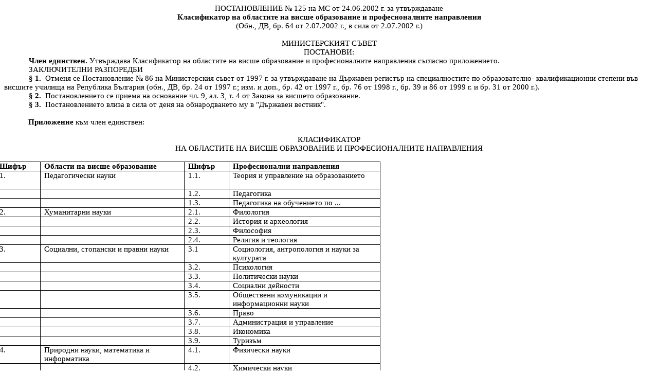

--- FILE ---
content_type: text/html
request_url: https://uni-plovdiv.bg/uploads/site/old_site/535.htm
body_size: 64173
content:
<html>

<head>
<meta http-equiv=Content-Type content="text/html; charset=windows-1251">
<meta name=Generator content="Microsoft Word 10 (filtered)">
<title>ПОСТАНОВЛЕНИЕ № 125 на МС от 24</title>

<style>
<!--
 /* Style Definitions */
 p.MsoNormal, li.MsoNormal, div.MsoNormal
	{margin:0cm;
	margin-bottom:.0001pt;
	text-autospace:none;
	font-size:10.0pt;
	font-family:"Times New Roman";}
@page Section1
	{size:21.0cm 842.0pt;
	margin:2.0cm 46.35pt 2.0cm 2.0cm;}
div.Section1
	{page:Section1;}
-->
</style>

</head>

<body lang=BG>

<div class=Section1>

<p class=MsoNormal align=center style='text-align:center'><span
style='font-size:11.0pt;layout-grid-mode:line'>ПОСТАНОВЛЕНИЕ № 125 на МС от
24.06.2002 г. за утвърждаване </span></p>

<p class=MsoNormal align=center style='text-align:center'><b><span
style='font-size:11.0pt;layout-grid-mode:line'>Класификатор на областите на
висше образование и професионалните направления</span></b></p>

<p class=MsoNormal align=center style='text-align:center'><span lang=EN-US
style='font-size:11.0pt;layout-grid-mode:line'>(</span><span style='font-size:
11.0pt;layout-grid-mode:line'>Обн., ДВ, бр. 64 от 2.07.2002 г., в сила от
2.07.2002 г.</span><span lang=EN-US style='font-size:11.0pt;layout-grid-mode:
line'>)</span></p>

<p class=MsoNormal align=center style='text-align:center'><span lang=EN-US
style='font-size:11.0pt;layout-grid-mode:line'>&nbsp;</span></p>

<p class=MsoNormal align=center style='text-align:center'><span
style='font-size:11.0pt;layout-grid-mode:line'>МИНИСТЕРСКИЯТ СЪВЕТ</span><span
lang=EN-US style='font-size:11.0pt;layout-grid-mode:line'> </span></p>

<p class=MsoNormal align=center style='text-align:center'><span
style='font-size:11.0pt;layout-grid-mode:line'>ПОСТАНОВИ:</span></p>

<p class=MsoNormal><span style='font-size:11.0pt;layout-grid-mode:line'>            <b>Член
единствен.</b> Утвърждава Класификатор на областите на висше образование и
професионалните направления съгласно приложението.</span></p>

<p class=MsoNormal><span style='font-size:11.0pt;layout-grid-mode:line'>            ЗАКЛЮЧИТЕЛНИ
РАЗПОРЕДБИ</span></p>

<p class=MsoNormal><span style='font-size:11.0pt;layout-grid-mode:line'>            <b>§
1.</b>  Отменя се Постановление № 86 на Министерския съвет от 1997 г. за
утвърждаване на Държавен регистър на специалностите по образователно-
квалификационни степени във висшите училища на Република България (обн., ДВ,
бр. 24 от 1997 г.; изм. и доп., бр. 42 от 1997 г., бр. 76 от 1998 г., бр. 39 и
86 от 1999 г. и бр. 31 от 2000 г.).</span></p>

<p class=MsoNormal><span style='font-size:11.0pt;layout-grid-mode:line'>            <b>§
2.</b>  Постановлението се приема на основание чл. 9, ал. 3, т. 4 от Закона за
висшето образование.</span></p>

<p class=MsoNormal><span style='font-size:11.0pt;layout-grid-mode:line'>            <b>§
3.</b>  Постановлението влиза в сила от деня на обнародването му в
&quot;Държавен вестник&quot;.</span></p>

<p class=MsoNormal><span style='font-size:11.0pt;layout-grid-mode:line'>            
</span></p>

<p class=MsoNormal style='text-indent:35.4pt'><b><span style='font-size:11.0pt;
layout-grid-mode:line'>Приложение</span></b><span style='font-size:11.0pt;
layout-grid-mode:line'> към<b> </b>член единствен</span><span lang=EN-US
style='font-size:11.0pt;layout-grid-mode:line'>:</span></p>

<p class=MsoNormal style='text-indent:35.4pt'><b><span lang=EN-US
style='font-size:11.0pt;layout-grid-mode:line'>&nbsp;</span></b></p>

<p class=MsoNormal align=center style='text-align:center'><span
style='font-size:11.0pt;layout-grid-mode:line'>КЛАСИФИКАТОР </span></p>

<p class=MsoNormal align=center style='text-align:center'><span
style='font-size:11.0pt;layout-grid-mode:line'>НА ОБЛАСТИТЕ НА ВИСШЕ
ОБРАЗОВАНИЕ</span><span style='font-size:11.0pt;layout-grid-mode:line'> </span><span
style='font-size:11.0pt;layout-grid-mode:line'>И ПРОФЕСИОНАЛНИТЕ НАПРАВЛЕНИЯ</span></p>

<p class=MsoNormal><span lang=EN-US style='font-size:11.0pt;layout-grid-mode:
line'>&nbsp;</span></p>

<table class=MsoTableGrid border=1 cellspacing=0 cellpadding=0
 style='margin-left:-12.6pt;border-collapse:collapse;border:none'>
 <tr>
  <td width=72 valign=top style='width:54.0pt;border:solid windowtext 1.0pt;
  padding:0cm 5.4pt 0cm 5.4pt'>
  <p class=MsoNormal><b><span style='font-size:11.0pt;layout-grid-mode:line'>Шифър</span></b></p>
  </td>
  <td width=264 valign=top style='width:198.0pt;border:solid windowtext 1.0pt;
  border-left:none;padding:0cm 5.4pt 0cm 5.4pt'>
  <p class=MsoNormal><b><span style='font-size:11.0pt;layout-grid-mode:line'>Области
  на висше образование</span></b></p>
  </td>
  <td width=72 valign=top style='width:54.0pt;border:solid windowtext 1.0pt;
  border-left:none;padding:0cm 5.4pt 0cm 5.4pt'>
  <p class=MsoNormal><b><span style='font-size:11.0pt;layout-grid-mode:line'>Шифър</span></b></p>
  </td>
  <td width=276 valign=top style='width:207.0pt;border:solid windowtext 1.0pt;
  border-left:none;padding:0cm 5.4pt 0cm 5.4pt'>
  <p class=MsoNormal><b><span style='font-size:11.0pt;layout-grid-mode:line'>Професионални
  направления</span></b></p>
  </td>
 </tr>
 <tr>
  <td width=72 valign=top style='width:54.0pt;border:solid windowtext 1.0pt;
  border-top:none;padding:0cm 5.4pt 0cm 5.4pt'>
  <p class=MsoNormal><span style='font-size:11.0pt;layout-grid-mode:line'>1.  </span></p>
  </td>
  <td width=264 valign=top style='width:198.0pt;border-top:none;border-left:
  none;border-bottom:solid windowtext 1.0pt;border-right:solid windowtext 1.0pt;
  padding:0cm 5.4pt 0cm 5.4pt'>
  <p class=MsoNormal><span style='font-size:11.0pt;layout-grid-mode:line'>Педагогически
  науки    </span></p>
  </td>
  <td width=72 valign=top style='width:54.0pt;border-top:none;border-left:none;
  border-bottom:solid windowtext 1.0pt;border-right:solid windowtext 1.0pt;
  padding:0cm 5.4pt 0cm 5.4pt'>
  <p class=MsoNormal><span style='font-size:11.0pt;layout-grid-mode:line'>1.1.  
  </span></p>
  </td>
  <td width=276 valign=top style='width:207.0pt;border-top:none;border-left:
  none;border-bottom:solid windowtext 1.0pt;border-right:solid windowtext 1.0pt;
  padding:0cm 5.4pt 0cm 5.4pt'>
  <p class=MsoNormal><span style='font-size:11.0pt;layout-grid-mode:line'>Теория
  и управление на образованието</span></p>
  <p class=MsoNormal><span style='font-size:11.0pt;layout-grid-mode:line'>&nbsp;</span></p>
  </td>
 </tr>
 <tr>
  <td width=72 valign=top style='width:54.0pt;border:solid windowtext 1.0pt;
  border-top:none;padding:0cm 5.4pt 0cm 5.4pt'>
  <p class=MsoNormal><span style='font-size:11.0pt;layout-grid-mode:line'>&nbsp;</span></p>
  </td>
  <td width=264 valign=top style='width:198.0pt;border-top:none;border-left:
  none;border-bottom:solid windowtext 1.0pt;border-right:solid windowtext 1.0pt;
  padding:0cm 5.4pt 0cm 5.4pt'>
  <p class=MsoNormal><span style='font-size:11.0pt;layout-grid-mode:line'>&nbsp;</span></p>
  </td>
  <td width=72 valign=top style='width:54.0pt;border-top:none;border-left:none;
  border-bottom:solid windowtext 1.0pt;border-right:solid windowtext 1.0pt;
  padding:0cm 5.4pt 0cm 5.4pt'>
  <p class=MsoNormal><span style='font-size:11.0pt;layout-grid-mode:line'>1.2.</span></p>
  </td>
  <td width=276 valign=top style='width:207.0pt;border-top:none;border-left:
  none;border-bottom:solid windowtext 1.0pt;border-right:solid windowtext 1.0pt;
  padding:0cm 5.4pt 0cm 5.4pt'>
  <p class=MsoNormal><span style='font-size:11.0pt;layout-grid-mode:line'>Педагогика</span></p>
  </td>
 </tr>
 <tr>
  <td width=72 valign=top style='width:54.0pt;border:solid windowtext 1.0pt;
  border-top:none;padding:0cm 5.4pt 0cm 5.4pt'>
  <p class=MsoNormal><span style='font-size:11.0pt;layout-grid-mode:line'>&nbsp;</span></p>
  </td>
  <td width=264 valign=top style='width:198.0pt;border-top:none;border-left:
  none;border-bottom:solid windowtext 1.0pt;border-right:solid windowtext 1.0pt;
  padding:0cm 5.4pt 0cm 5.4pt'>
  <p class=MsoNormal><span style='font-size:11.0pt;layout-grid-mode:line'>&nbsp;</span></p>
  </td>
  <td width=72 valign=top style='width:54.0pt;border-top:none;border-left:none;
  border-bottom:solid windowtext 1.0pt;border-right:solid windowtext 1.0pt;
  padding:0cm 5.4pt 0cm 5.4pt'>
  <p class=MsoNormal><span style='font-size:11.0pt;layout-grid-mode:line'>1.3.  
  </span></p>
  </td>
  <td width=276 valign=top style='width:207.0pt;border-top:none;border-left:
  none;border-bottom:solid windowtext 1.0pt;border-right:solid windowtext 1.0pt;
  padding:0cm 5.4pt 0cm 5.4pt'>
  <p class=MsoNormal><span style='font-size:11.0pt;layout-grid-mode:line'>Педагогика
  на обучението по ...</span></p>
  </td>
 </tr>
 <tr>
  <td width=72 valign=top style='width:54.0pt;border:solid windowtext 1.0pt;
  border-top:none;padding:0cm 5.4pt 0cm 5.4pt'>
  <p class=MsoNormal><span style='font-size:11.0pt;layout-grid-mode:line'>2.</span></p>
  </td>
  <td width=264 valign=top style='width:198.0pt;border-top:none;border-left:
  none;border-bottom:solid windowtext 1.0pt;border-right:solid windowtext 1.0pt;
  padding:0cm 5.4pt 0cm 5.4pt'>
  <p class=MsoNormal><span style='font-size:11.0pt;layout-grid-mode:line'>Хуманитарни
  науки      </span></p>
  </td>
  <td width=72 valign=top style='width:54.0pt;border-top:none;border-left:none;
  border-bottom:solid windowtext 1.0pt;border-right:solid windowtext 1.0pt;
  padding:0cm 5.4pt 0cm 5.4pt'>
  <p class=MsoNormal><span style='font-size:11.0pt;layout-grid-mode:line'>2.1.  
  </span></p>
  </td>
  <td width=276 valign=top style='width:207.0pt;border-top:none;border-left:
  none;border-bottom:solid windowtext 1.0pt;border-right:solid windowtext 1.0pt;
  padding:0cm 5.4pt 0cm 5.4pt'>
  <p class=MsoNormal><span style='font-size:11.0pt;layout-grid-mode:line'>Филология</span></p>
  </td>
 </tr>
 <tr>
  <td width=72 valign=top style='width:54.0pt;border:solid windowtext 1.0pt;
  border-top:none;padding:0cm 5.4pt 0cm 5.4pt'>
  <p class=MsoNormal><span style='font-size:11.0pt;layout-grid-mode:line'>&nbsp;</span></p>
  </td>
  <td width=264 valign=top style='width:198.0pt;border-top:none;border-left:
  none;border-bottom:solid windowtext 1.0pt;border-right:solid windowtext 1.0pt;
  padding:0cm 5.4pt 0cm 5.4pt'>
  <p class=MsoNormal><span style='font-size:11.0pt;layout-grid-mode:line'>&nbsp;</span></p>
  </td>
  <td width=72 valign=top style='width:54.0pt;border-top:none;border-left:none;
  border-bottom:solid windowtext 1.0pt;border-right:solid windowtext 1.0pt;
  padding:0cm 5.4pt 0cm 5.4pt'>
  <p class=MsoNormal><span style='font-size:11.0pt;layout-grid-mode:line'>2.2.  
  </span></p>
  </td>
  <td width=276 valign=top style='width:207.0pt;border-top:none;border-left:
  none;border-bottom:solid windowtext 1.0pt;border-right:solid windowtext 1.0pt;
  padding:0cm 5.4pt 0cm 5.4pt'>
  <p class=MsoNormal><span style='font-size:11.0pt;layout-grid-mode:line'>История
  и археология</span></p>
  </td>
 </tr>
 <tr>
  <td width=72 valign=top style='width:54.0pt;border:solid windowtext 1.0pt;
  border-top:none;padding:0cm 5.4pt 0cm 5.4pt'>
  <p class=MsoNormal><span style='font-size:11.0pt;layout-grid-mode:line'>&nbsp;</span></p>
  </td>
  <td width=264 valign=top style='width:198.0pt;border-top:none;border-left:
  none;border-bottom:solid windowtext 1.0pt;border-right:solid windowtext 1.0pt;
  padding:0cm 5.4pt 0cm 5.4pt'>
  <p class=MsoNormal><span style='font-size:11.0pt;layout-grid-mode:line'>&nbsp;</span></p>
  </td>
  <td width=72 valign=top style='width:54.0pt;border-top:none;border-left:none;
  border-bottom:solid windowtext 1.0pt;border-right:solid windowtext 1.0pt;
  padding:0cm 5.4pt 0cm 5.4pt'>
  <p class=MsoNormal><span style='font-size:11.0pt;layout-grid-mode:line'>2.3.  
  </span></p>
  </td>
  <td width=276 valign=top style='width:207.0pt;border-top:none;border-left:
  none;border-bottom:solid windowtext 1.0pt;border-right:solid windowtext 1.0pt;
  padding:0cm 5.4pt 0cm 5.4pt'>
  <p class=MsoNormal><span style='font-size:11.0pt;layout-grid-mode:line'>Философия</span></p>
  </td>
 </tr>
 <tr>
  <td width=72 valign=top style='width:54.0pt;border:solid windowtext 1.0pt;
  border-top:none;padding:0cm 5.4pt 0cm 5.4pt'>
  <p class=MsoNormal><span style='font-size:11.0pt;layout-grid-mode:line'>&nbsp;</span></p>
  </td>
  <td width=264 valign=top style='width:198.0pt;border-top:none;border-left:
  none;border-bottom:solid windowtext 1.0pt;border-right:solid windowtext 1.0pt;
  padding:0cm 5.4pt 0cm 5.4pt'>
  <p class=MsoNormal><span style='font-size:11.0pt;layout-grid-mode:line'>&nbsp;</span></p>
  </td>
  <td width=72 valign=top style='width:54.0pt;border-top:none;border-left:none;
  border-bottom:solid windowtext 1.0pt;border-right:solid windowtext 1.0pt;
  padding:0cm 5.4pt 0cm 5.4pt'>
  <p class=MsoNormal><span style='font-size:11.0pt;layout-grid-mode:line'>2.4.  
  </span></p>
  </td>
  <td width=276 valign=top style='width:207.0pt;border-top:none;border-left:
  none;border-bottom:solid windowtext 1.0pt;border-right:solid windowtext 1.0pt;
  padding:0cm 5.4pt 0cm 5.4pt'>
  <p class=MsoNormal><span style='font-size:11.0pt;layout-grid-mode:line'>Религия
  и теология</span></p>
  </td>
 </tr>
 <tr>
  <td width=72 valign=top style='width:54.0pt;border:solid windowtext 1.0pt;
  border-top:none;padding:0cm 5.4pt 0cm 5.4pt'>
  <p class=MsoNormal><span style='font-size:11.0pt;layout-grid-mode:line'>3.</span></p>
  </td>
  <td width=264 valign=top style='width:198.0pt;border-top:none;border-left:
  none;border-bottom:solid windowtext 1.0pt;border-right:solid windowtext 1.0pt;
  padding:0cm 5.4pt 0cm 5.4pt'>
  <p class=MsoNormal><span style='font-size:11.0pt;layout-grid-mode:line'>Социални,
  стопански и правни науки</span></p>
  </td>
  <td width=72 valign=top style='width:54.0pt;border-top:none;border-left:none;
  border-bottom:solid windowtext 1.0pt;border-right:solid windowtext 1.0pt;
  padding:0cm 5.4pt 0cm 5.4pt'>
  <p class=MsoNormal><span style='font-size:11.0pt;layout-grid-mode:line'>3.1</span></p>
  </td>
  <td width=276 valign=top style='width:207.0pt;border-top:none;border-left:
  none;border-bottom:solid windowtext 1.0pt;border-right:solid windowtext 1.0pt;
  padding:0cm 5.4pt 0cm 5.4pt'>
  <p class=MsoNormal><span style='font-size:11.0pt;layout-grid-mode:line'>Социология,
  антропология и науки за културата</span></p>
  </td>
 </tr>
 <tr>
  <td width=72 valign=top style='width:54.0pt;border:solid windowtext 1.0pt;
  border-top:none;padding:0cm 5.4pt 0cm 5.4pt'>
  <p class=MsoNormal><span style='font-size:11.0pt;layout-grid-mode:line'>&nbsp;</span></p>
  </td>
  <td width=264 valign=top style='width:198.0pt;border-top:none;border-left:
  none;border-bottom:solid windowtext 1.0pt;border-right:solid windowtext 1.0pt;
  padding:0cm 5.4pt 0cm 5.4pt'>
  <p class=MsoNormal><span style='font-size:11.0pt;layout-grid-mode:line'>&nbsp;</span></p>
  </td>
  <td width=72 valign=top style='width:54.0pt;border-top:none;border-left:none;
  border-bottom:solid windowtext 1.0pt;border-right:solid windowtext 1.0pt;
  padding:0cm 5.4pt 0cm 5.4pt'>
  <p class=MsoNormal><span style='font-size:11.0pt;layout-grid-mode:line'>3.2.  
  </span></p>
  </td>
  <td width=276 valign=top style='width:207.0pt;border-top:none;border-left:
  none;border-bottom:solid windowtext 1.0pt;border-right:solid windowtext 1.0pt;
  padding:0cm 5.4pt 0cm 5.4pt'>
  <p class=MsoNormal><span style='font-size:11.0pt;layout-grid-mode:line'>Психология</span></p>
  </td>
 </tr>
 <tr>
  <td width=72 valign=top style='width:54.0pt;border:solid windowtext 1.0pt;
  border-top:none;padding:0cm 5.4pt 0cm 5.4pt'>
  <p class=MsoNormal><span style='font-size:11.0pt;layout-grid-mode:line'>&nbsp;</span></p>
  </td>
  <td width=264 valign=top style='width:198.0pt;border-top:none;border-left:
  none;border-bottom:solid windowtext 1.0pt;border-right:solid windowtext 1.0pt;
  padding:0cm 5.4pt 0cm 5.4pt'>
  <p class=MsoNormal><span style='font-size:11.0pt;layout-grid-mode:line'>&nbsp;</span></p>
  </td>
  <td width=72 valign=top style='width:54.0pt;border-top:none;border-left:none;
  border-bottom:solid windowtext 1.0pt;border-right:solid windowtext 1.0pt;
  padding:0cm 5.4pt 0cm 5.4pt'>
  <p class=MsoNormal><span style='font-size:11.0pt;layout-grid-mode:line'>3.3.  
  </span></p>
  </td>
  <td width=276 valign=top style='width:207.0pt;border-top:none;border-left:
  none;border-bottom:solid windowtext 1.0pt;border-right:solid windowtext 1.0pt;
  padding:0cm 5.4pt 0cm 5.4pt'>
  <p class=MsoNormal><span style='font-size:11.0pt;layout-grid-mode:line'>Политически
  науки</span></p>
  </td>
 </tr>
 <tr>
  <td width=72 valign=top style='width:54.0pt;border:solid windowtext 1.0pt;
  border-top:none;padding:0cm 5.4pt 0cm 5.4pt'>
  <p class=MsoNormal><span style='font-size:11.0pt;layout-grid-mode:line'>&nbsp;</span></p>
  </td>
  <td width=264 valign=top style='width:198.0pt;border-top:none;border-left:
  none;border-bottom:solid windowtext 1.0pt;border-right:solid windowtext 1.0pt;
  padding:0cm 5.4pt 0cm 5.4pt'>
  <p class=MsoNormal><span style='font-size:11.0pt;layout-grid-mode:line'>&nbsp;</span></p>
  </td>
  <td width=72 valign=top style='width:54.0pt;border-top:none;border-left:none;
  border-bottom:solid windowtext 1.0pt;border-right:solid windowtext 1.0pt;
  padding:0cm 5.4pt 0cm 5.4pt'>
  <p class=MsoNormal><span style='font-size:11.0pt;layout-grid-mode:line'>3.4.  
  </span></p>
  </td>
  <td width=276 valign=top style='width:207.0pt;border-top:none;border-left:
  none;border-bottom:solid windowtext 1.0pt;border-right:solid windowtext 1.0pt;
  padding:0cm 5.4pt 0cm 5.4pt'>
  <p class=MsoNormal><span style='font-size:11.0pt;layout-grid-mode:line'>Социални
  дейности</span></p>
  </td>
 </tr>
 <tr>
  <td width=72 valign=top style='width:54.0pt;border:solid windowtext 1.0pt;
  border-top:none;padding:0cm 5.4pt 0cm 5.4pt'>
  <p class=MsoNormal><span style='font-size:11.0pt;layout-grid-mode:line'>&nbsp;</span></p>
  </td>
  <td width=264 valign=top style='width:198.0pt;border-top:none;border-left:
  none;border-bottom:solid windowtext 1.0pt;border-right:solid windowtext 1.0pt;
  padding:0cm 5.4pt 0cm 5.4pt'>
  <p class=MsoNormal><span style='font-size:11.0pt;layout-grid-mode:line'>&nbsp;</span></p>
  </td>
  <td width=72 valign=top style='width:54.0pt;border-top:none;border-left:none;
  border-bottom:solid windowtext 1.0pt;border-right:solid windowtext 1.0pt;
  padding:0cm 5.4pt 0cm 5.4pt'>
  <p class=MsoNormal><span style='font-size:11.0pt;layout-grid-mode:line'>3.5.  
  </span></p>
  </td>
  <td width=276 valign=top style='width:207.0pt;border-top:none;border-left:
  none;border-bottom:solid windowtext 1.0pt;border-right:solid windowtext 1.0pt;
  padding:0cm 5.4pt 0cm 5.4pt'>
  <p class=MsoNormal><span style='font-size:11.0pt;layout-grid-mode:line'>Обществени
  комуникации и информационни науки</span></p>
  </td>
 </tr>
 <tr>
  <td width=72 valign=top style='width:54.0pt;border:solid windowtext 1.0pt;
  border-top:none;padding:0cm 5.4pt 0cm 5.4pt'>
  <p class=MsoNormal><span style='font-size:11.0pt;layout-grid-mode:line'>&nbsp;</span></p>
  </td>
  <td width=264 valign=top style='width:198.0pt;border-top:none;border-left:
  none;border-bottom:solid windowtext 1.0pt;border-right:solid windowtext 1.0pt;
  padding:0cm 5.4pt 0cm 5.4pt'>
  <p class=MsoNormal><span style='font-size:11.0pt;layout-grid-mode:line'>&nbsp;</span></p>
  </td>
  <td width=72 valign=top style='width:54.0pt;border-top:none;border-left:none;
  border-bottom:solid windowtext 1.0pt;border-right:solid windowtext 1.0pt;
  padding:0cm 5.4pt 0cm 5.4pt'>
  <p class=MsoNormal><span style='font-size:11.0pt;layout-grid-mode:line'>3.6.  
  </span></p>
  </td>
  <td width=276 valign=top style='width:207.0pt;border-top:none;border-left:
  none;border-bottom:solid windowtext 1.0pt;border-right:solid windowtext 1.0pt;
  padding:0cm 5.4pt 0cm 5.4pt'>
  <p class=MsoNormal><span style='font-size:11.0pt;layout-grid-mode:line'>Право</span></p>
  </td>
 </tr>
 <tr>
  <td width=72 valign=top style='width:54.0pt;border:solid windowtext 1.0pt;
  border-top:none;padding:0cm 5.4pt 0cm 5.4pt'>
  <p class=MsoNormal><span style='font-size:11.0pt;layout-grid-mode:line'>&nbsp;</span></p>
  </td>
  <td width=264 valign=top style='width:198.0pt;border-top:none;border-left:
  none;border-bottom:solid windowtext 1.0pt;border-right:solid windowtext 1.0pt;
  padding:0cm 5.4pt 0cm 5.4pt'>
  <p class=MsoNormal><span style='font-size:11.0pt;layout-grid-mode:line'>&nbsp;</span></p>
  </td>
  <td width=72 valign=top style='width:54.0pt;border-top:none;border-left:none;
  border-bottom:solid windowtext 1.0pt;border-right:solid windowtext 1.0pt;
  padding:0cm 5.4pt 0cm 5.4pt'>
  <p class=MsoNormal><span style='font-size:11.0pt;layout-grid-mode:line'>3.7.  
  </span></p>
  </td>
  <td width=276 valign=top style='width:207.0pt;border-top:none;border-left:
  none;border-bottom:solid windowtext 1.0pt;border-right:solid windowtext 1.0pt;
  padding:0cm 5.4pt 0cm 5.4pt'>
  <p class=MsoNormal><span style='font-size:11.0pt;layout-grid-mode:line'>Администрация
  и управление</span></p>
  </td>
 </tr>
 <tr>
  <td width=72 valign=top style='width:54.0pt;border:solid windowtext 1.0pt;
  border-top:none;padding:0cm 5.4pt 0cm 5.4pt'>
  <p class=MsoNormal><span style='font-size:11.0pt;layout-grid-mode:line'>&nbsp;</span></p>
  </td>
  <td width=264 valign=top style='width:198.0pt;border-top:none;border-left:
  none;border-bottom:solid windowtext 1.0pt;border-right:solid windowtext 1.0pt;
  padding:0cm 5.4pt 0cm 5.4pt'>
  <p class=MsoNormal><span style='font-size:11.0pt;layout-grid-mode:line'>&nbsp;</span></p>
  </td>
  <td width=72 valign=top style='width:54.0pt;border-top:none;border-left:none;
  border-bottom:solid windowtext 1.0pt;border-right:solid windowtext 1.0pt;
  padding:0cm 5.4pt 0cm 5.4pt'>
  <p class=MsoNormal><span style='font-size:11.0pt;layout-grid-mode:line'>3.8.  
  </span></p>
  </td>
  <td width=276 valign=top style='width:207.0pt;border-top:none;border-left:
  none;border-bottom:solid windowtext 1.0pt;border-right:solid windowtext 1.0pt;
  padding:0cm 5.4pt 0cm 5.4pt'>
  <p class=MsoNormal><span style='font-size:11.0pt;layout-grid-mode:line'>Икономика</span></p>
  </td>
 </tr>
 <tr>
  <td width=72 valign=top style='width:54.0pt;border:solid windowtext 1.0pt;
  border-top:none;padding:0cm 5.4pt 0cm 5.4pt'>
  <p class=MsoNormal><span style='font-size:11.0pt;layout-grid-mode:line'>&nbsp;</span></p>
  </td>
  <td width=264 valign=top style='width:198.0pt;border-top:none;border-left:
  none;border-bottom:solid windowtext 1.0pt;border-right:solid windowtext 1.0pt;
  padding:0cm 5.4pt 0cm 5.4pt'>
  <p class=MsoNormal><span style='font-size:11.0pt;layout-grid-mode:line'>&nbsp;</span></p>
  </td>
  <td width=72 valign=top style='width:54.0pt;border-top:none;border-left:none;
  border-bottom:solid windowtext 1.0pt;border-right:solid windowtext 1.0pt;
  padding:0cm 5.4pt 0cm 5.4pt'>
  <p class=MsoNormal><span style='font-size:11.0pt;layout-grid-mode:line'>3.9.  
  </span></p>
  </td>
  <td width=276 valign=top style='width:207.0pt;border-top:none;border-left:
  none;border-bottom:solid windowtext 1.0pt;border-right:solid windowtext 1.0pt;
  padding:0cm 5.4pt 0cm 5.4pt'>
  <p class=MsoNormal><span style='font-size:11.0pt;layout-grid-mode:line'>Туризъм</span></p>
  </td>
 </tr>
 <tr>
  <td width=72 valign=top style='width:54.0pt;border:solid windowtext 1.0pt;
  border-top:none;padding:0cm 5.4pt 0cm 5.4pt'>
  <p class=MsoNormal><span style='font-size:11.0pt;layout-grid-mode:line'>4.  </span></p>
  </td>
  <td width=264 valign=top style='width:198.0pt;border-top:none;border-left:
  none;border-bottom:solid windowtext 1.0pt;border-right:solid windowtext 1.0pt;
  padding:0cm 5.4pt 0cm 5.4pt'>
  <p class=MsoNormal><span style='font-size:11.0pt;layout-grid-mode:line'>Природни
  науки, математика и информатика            </span></p>
  </td>
  <td width=72 valign=top style='width:54.0pt;border-top:none;border-left:none;
  border-bottom:solid windowtext 1.0pt;border-right:solid windowtext 1.0pt;
  padding:0cm 5.4pt 0cm 5.4pt'>
  <p class=MsoNormal><span style='font-size:11.0pt;layout-grid-mode:line'>4.1.  
  </span></p>
  </td>
  <td width=276 valign=top style='width:207.0pt;border-top:none;border-left:
  none;border-bottom:solid windowtext 1.0pt;border-right:solid windowtext 1.0pt;
  padding:0cm 5.4pt 0cm 5.4pt'>
  <p class=MsoNormal><span style='font-size:11.0pt;layout-grid-mode:line'>Физически
  науки</span></p>
  </td>
 </tr>
 <tr>
  <td width=72 valign=top style='width:54.0pt;border:solid windowtext 1.0pt;
  border-top:none;padding:0cm 5.4pt 0cm 5.4pt'>
  <p class=MsoNormal><span style='font-size:11.0pt;layout-grid-mode:line'>&nbsp;</span></p>
  </td>
  <td width=264 valign=top style='width:198.0pt;border-top:none;border-left:
  none;border-bottom:solid windowtext 1.0pt;border-right:solid windowtext 1.0pt;
  padding:0cm 5.4pt 0cm 5.4pt'>
  <p class=MsoNormal><span style='font-size:11.0pt;layout-grid-mode:line'>&nbsp;</span></p>
  </td>
  <td width=72 valign=top style='width:54.0pt;border-top:none;border-left:none;
  border-bottom:solid windowtext 1.0pt;border-right:solid windowtext 1.0pt;
  padding:0cm 5.4pt 0cm 5.4pt'>
  <p class=MsoNormal><span style='font-size:11.0pt;layout-grid-mode:line'>4.2.  
  </span></p>
  </td>
  <td width=276 valign=top style='width:207.0pt;border-top:none;border-left:
  none;border-bottom:solid windowtext 1.0pt;border-right:solid windowtext 1.0pt;
  padding:0cm 5.4pt 0cm 5.4pt'>
  <p class=MsoNormal><span style='font-size:11.0pt;layout-grid-mode:line'>Химически
  науки</span></p>
  </td>
 </tr>
 <tr>
  <td width=72 valign=top style='width:54.0pt;border:solid windowtext 1.0pt;
  border-top:none;padding:0cm 5.4pt 0cm 5.4pt'>
  <p class=MsoNormal><span style='font-size:11.0pt;layout-grid-mode:line'>&nbsp;</span></p>
  </td>
  <td width=264 valign=top style='width:198.0pt;border-top:none;border-left:
  none;border-bottom:solid windowtext 1.0pt;border-right:solid windowtext 1.0pt;
  padding:0cm 5.4pt 0cm 5.4pt'>
  <p class=MsoNormal><span style='font-size:11.0pt;layout-grid-mode:line'>&nbsp;</span></p>
  </td>
  <td width=72 valign=top style='width:54.0pt;border-top:none;border-left:none;
  border-bottom:solid windowtext 1.0pt;border-right:solid windowtext 1.0pt;
  padding:0cm 5.4pt 0cm 5.4pt'>
  <p class=MsoNormal><span style='font-size:11.0pt;layout-grid-mode:line'>4.3.  
  </span></p>
  </td>
  <td width=276 valign=top style='width:207.0pt;border-top:none;border-left:
  none;border-bottom:solid windowtext 1.0pt;border-right:solid windowtext 1.0pt;
  padding:0cm 5.4pt 0cm 5.4pt'>
  <p class=MsoNormal><span style='font-size:11.0pt;layout-grid-mode:line'>Биологически
  науки</span></p>
  </td>
 </tr>
 <tr>
  <td width=72 valign=top style='width:54.0pt;border:solid windowtext 1.0pt;
  border-top:none;padding:0cm 5.4pt 0cm 5.4pt'>
  <p class=MsoNormal><span style='font-size:11.0pt;layout-grid-mode:line'>&nbsp;</span></p>
  </td>
  <td width=264 valign=top style='width:198.0pt;border-top:none;border-left:
  none;border-bottom:solid windowtext 1.0pt;border-right:solid windowtext 1.0pt;
  padding:0cm 5.4pt 0cm 5.4pt'>
  <p class=MsoNormal><span style='font-size:11.0pt;layout-grid-mode:line'>&nbsp;</span></p>
  </td>
  <td width=72 valign=top style='width:54.0pt;border-top:none;border-left:none;
  border-bottom:solid windowtext 1.0pt;border-right:solid windowtext 1.0pt;
  padding:0cm 5.4pt 0cm 5.4pt'>
  <p class=MsoNormal><span style='font-size:11.0pt;layout-grid-mode:line'>4.4.  
  </span></p>
  </td>
  <td width=276 valign=top style='width:207.0pt;border-top:none;border-left:
  none;border-bottom:solid windowtext 1.0pt;border-right:solid windowtext 1.0pt;
  padding:0cm 5.4pt 0cm 5.4pt'>
  <p class=MsoNormal><span style='font-size:11.0pt;layout-grid-mode:line'>Науки
  за земята</span></p>
  </td>
 </tr>
 <tr>
  <td width=72 valign=top style='width:54.0pt;border:solid windowtext 1.0pt;
  border-top:none;padding:0cm 5.4pt 0cm 5.4pt'>
  <p class=MsoNormal><span style='font-size:11.0pt;layout-grid-mode:line'>&nbsp;</span></p>
  </td>
  <td width=264 valign=top style='width:198.0pt;border-top:none;border-left:
  none;border-bottom:solid windowtext 1.0pt;border-right:solid windowtext 1.0pt;
  padding:0cm 5.4pt 0cm 5.4pt'>
  <p class=MsoNormal><span style='font-size:11.0pt;layout-grid-mode:line'>&nbsp;</span></p>
  </td>
  <td width=72 valign=top style='width:54.0pt;border-top:none;border-left:none;
  border-bottom:solid windowtext 1.0pt;border-right:solid windowtext 1.0pt;
  padding:0cm 5.4pt 0cm 5.4pt'>
  <p class=MsoNormal><span style='font-size:11.0pt;layout-grid-mode:line'>4.5.  
  </span></p>
  </td>
  <td width=276 valign=top style='width:207.0pt;border-top:none;border-left:
  none;border-bottom:solid windowtext 1.0pt;border-right:solid windowtext 1.0pt;
  padding:0cm 5.4pt 0cm 5.4pt'>
  <p class=MsoNormal><span style='font-size:11.0pt;layout-grid-mode:line'>Математика</span></p>
  </td>
 </tr>
 <tr>
  <td width=72 valign=top style='width:54.0pt;border:solid windowtext 1.0pt;
  border-top:none;padding:0cm 5.4pt 0cm 5.4pt'>
  <p class=MsoNormal><span style='font-size:11.0pt;layout-grid-mode:line'>&nbsp;</span></p>
  </td>
  <td width=264 valign=top style='width:198.0pt;border-top:none;border-left:
  none;border-bottom:solid windowtext 1.0pt;border-right:solid windowtext 1.0pt;
  padding:0cm 5.4pt 0cm 5.4pt'>
  <p class=MsoNormal><span style='font-size:11.0pt;layout-grid-mode:line'>&nbsp;</span></p>
  </td>
  <td width=72 valign=top style='width:54.0pt;border-top:none;border-left:none;
  border-bottom:solid windowtext 1.0pt;border-right:solid windowtext 1.0pt;
  padding:0cm 5.4pt 0cm 5.4pt'>
  <p class=MsoNormal><span style='font-size:11.0pt;layout-grid-mode:line'>4.6.  
  </span></p>
  </td>
  <td width=276 valign=top style='width:207.0pt;border-top:none;border-left:
  none;border-bottom:solid windowtext 1.0pt;border-right:solid windowtext 1.0pt;
  padding:0cm 5.4pt 0cm 5.4pt'>
  <p class=MsoNormal><span style='font-size:11.0pt;layout-grid-mode:line'>Информатика
  и компютърни науки</span></p>
  </td>
 </tr>
 <tr>
  <td width=72 valign=top style='width:54.0pt;border:solid windowtext 1.0pt;
  border-top:none;padding:0cm 5.4pt 0cm 5.4pt'>
  <p class=MsoNormal><span style='font-size:11.0pt;layout-grid-mode:line'>5.</span></p>
  </td>
  <td width=264 valign=top style='width:198.0pt;border-top:none;border-left:
  none;border-bottom:solid windowtext 1.0pt;border-right:solid windowtext 1.0pt;
  padding:0cm 5.4pt 0cm 5.4pt'>
  <p class=MsoNormal><span style='font-size:11.0pt;layout-grid-mode:line'>Технически
  науки       </span></p>
  </td>
  <td width=72 valign=top style='width:54.0pt;border-top:none;border-left:none;
  border-bottom:solid windowtext 1.0pt;border-right:solid windowtext 1.0pt;
  padding:0cm 5.4pt 0cm 5.4pt'>
  <p class=MsoNormal><span style='font-size:11.0pt;layout-grid-mode:line'>5.1.  
  </span></p>
  </td>
  <td width=276 valign=top style='width:207.0pt;border-top:none;border-left:
  none;border-bottom:solid windowtext 1.0pt;border-right:solid windowtext 1.0pt;
  padding:0cm 5.4pt 0cm 5.4pt'>
  <p class=MsoNormal><span style='font-size:11.0pt;layout-grid-mode:line'>Машинно
  инженерство</span></p>
  </td>
 </tr>
 <tr>
  <td width=72 valign=top style='width:54.0pt;border:solid windowtext 1.0pt;
  border-top:none;padding:0cm 5.4pt 0cm 5.4pt'>
  <p class=MsoNormal><span style='font-size:11.0pt;layout-grid-mode:line'>&nbsp;</span></p>
  </td>
  <td width=264 valign=top style='width:198.0pt;border-top:none;border-left:
  none;border-bottom:solid windowtext 1.0pt;border-right:solid windowtext 1.0pt;
  padding:0cm 5.4pt 0cm 5.4pt'>
  <p class=MsoNormal><span style='font-size:11.0pt;layout-grid-mode:line'>&nbsp;</span></p>
  </td>
  <td width=72 valign=top style='width:54.0pt;border-top:none;border-left:none;
  border-bottom:solid windowtext 1.0pt;border-right:solid windowtext 1.0pt;
  padding:0cm 5.4pt 0cm 5.4pt'>
  <p class=MsoNormal><span style='font-size:11.0pt;layout-grid-mode:line'>5.2.  
  </span></p>
  </td>
  <td width=276 valign=top style='width:207.0pt;border-top:none;border-left:
  none;border-bottom:solid windowtext 1.0pt;border-right:solid windowtext 1.0pt;
  padding:0cm 5.4pt 0cm 5.4pt'>
  <p class=MsoNormal><span style='font-size:11.0pt;layout-grid-mode:line'>Електротехника,
  електроника и автоматика</span></p>
  </td>
 </tr>
 <tr>
  <td width=72 valign=top style='width:54.0pt;border:solid windowtext 1.0pt;
  border-top:none;padding:0cm 5.4pt 0cm 5.4pt'>
  <p class=MsoNormal><span style='font-size:11.0pt;layout-grid-mode:line'>&nbsp;</span></p>
  </td>
  <td width=264 valign=top style='width:198.0pt;border-top:none;border-left:
  none;border-bottom:solid windowtext 1.0pt;border-right:solid windowtext 1.0pt;
  padding:0cm 5.4pt 0cm 5.4pt'>
  <p class=MsoNormal><span style='font-size:11.0pt;layout-grid-mode:line'>&nbsp;</span></p>
  </td>
  <td width=72 valign=top style='width:54.0pt;border-top:none;border-left:none;
  border-bottom:solid windowtext 1.0pt;border-right:solid windowtext 1.0pt;
  padding:0cm 5.4pt 0cm 5.4pt'>
  <p class=MsoNormal><span style='font-size:11.0pt;layout-grid-mode:line'>5.3.  
  </span></p>
  </td>
  <td width=276 valign=top style='width:207.0pt;border-top:none;border-left:
  none;border-bottom:solid windowtext 1.0pt;border-right:solid windowtext 1.0pt;
  padding:0cm 5.4pt 0cm 5.4pt'>
  <p class=MsoNormal><span style='font-size:11.0pt;layout-grid-mode:line'>Комуникационна
  и компютърна техника</span></p>
  </td>
 </tr>
 <tr>
  <td width=72 valign=top style='width:54.0pt;border:solid windowtext 1.0pt;
  border-top:none;padding:0cm 5.4pt 0cm 5.4pt'>
  <p class=MsoNormal><span style='font-size:11.0pt;layout-grid-mode:line'>&nbsp;</span></p>
  </td>
  <td width=264 valign=top style='width:198.0pt;border-top:none;border-left:
  none;border-bottom:solid windowtext 1.0pt;border-right:solid windowtext 1.0pt;
  padding:0cm 5.4pt 0cm 5.4pt'>
  <p class=MsoNormal><span style='font-size:11.0pt;layout-grid-mode:line'>&nbsp;</span></p>
  </td>
  <td width=72 valign=top style='width:54.0pt;border-top:none;border-left:none;
  border-bottom:solid windowtext 1.0pt;border-right:solid windowtext 1.0pt;
  padding:0cm 5.4pt 0cm 5.4pt'>
  <p class=MsoNormal><span style='font-size:11.0pt;layout-grid-mode:line'>5.4.  
  </span></p>
  </td>
  <td width=276 valign=top style='width:207.0pt;border-top:none;border-left:
  none;border-bottom:solid windowtext 1.0pt;border-right:solid windowtext 1.0pt;
  padding:0cm 5.4pt 0cm 5.4pt'>
  <p class=MsoNormal><span style='font-size:11.0pt;layout-grid-mode:line'>Енергетика</span></p>
  </td>
 </tr>
 <tr>
  <td width=72 valign=top style='width:54.0pt;border:solid windowtext 1.0pt;
  border-top:none;padding:0cm 5.4pt 0cm 5.4pt'>
  <p class=MsoNormal><span style='font-size:11.0pt;layout-grid-mode:line'>&nbsp;</span></p>
  </td>
  <td width=264 valign=top style='width:198.0pt;border-top:none;border-left:
  none;border-bottom:solid windowtext 1.0pt;border-right:solid windowtext 1.0pt;
  padding:0cm 5.4pt 0cm 5.4pt'>
  <p class=MsoNormal><span style='font-size:11.0pt;layout-grid-mode:line'>&nbsp;</span></p>
  </td>
  <td width=72 valign=top style='width:54.0pt;border-top:none;border-left:none;
  border-bottom:solid windowtext 1.0pt;border-right:solid windowtext 1.0pt;
  padding:0cm 5.4pt 0cm 5.4pt'>
  <p class=MsoNormal><span style='font-size:11.0pt;layout-grid-mode:line'>5.5.  
  </span></p>
  </td>
  <td width=276 valign=top style='width:207.0pt;border-top:none;border-left:
  none;border-bottom:solid windowtext 1.0pt;border-right:solid windowtext 1.0pt;
  padding:0cm 5.4pt 0cm 5.4pt'>
  <p class=MsoNormal><span style='font-size:11.0pt;layout-grid-mode:line'>Транспорт,
  корабоплаване и авиация</span></p>
  </td>
 </tr>
 <tr>
  <td width=72 valign=top style='width:54.0pt;border:solid windowtext 1.0pt;
  border-top:none;padding:0cm 5.4pt 0cm 5.4pt'>
  <p class=MsoNormal><span style='font-size:11.0pt;layout-grid-mode:line'>&nbsp;</span></p>
  </td>
  <td width=264 valign=top style='width:198.0pt;border-top:none;border-left:
  none;border-bottom:solid windowtext 1.0pt;border-right:solid windowtext 1.0pt;
  padding:0cm 5.4pt 0cm 5.4pt'>
  <p class=MsoNormal><span style='font-size:11.0pt;layout-grid-mode:line'>&nbsp;</span></p>
  </td>
  <td width=72 valign=top style='width:54.0pt;border-top:none;border-left:none;
  border-bottom:solid windowtext 1.0pt;border-right:solid windowtext 1.0pt;
  padding:0cm 5.4pt 0cm 5.4pt'>
  <p class=MsoNormal><span style='font-size:11.0pt;layout-grid-mode:line'>5.6.  
  </span></p>
  </td>
  <td width=276 valign=top style='width:207.0pt;border-top:none;border-left:
  none;border-bottom:solid windowtext 1.0pt;border-right:solid windowtext 1.0pt;
  padding:0cm 5.4pt 0cm 5.4pt'>
  <p class=MsoNormal><span style='font-size:11.0pt;layout-grid-mode:line'>Материали
  и материалознание</span></p>
  </td>
 </tr>
 <tr>
  <td width=72 valign=top style='width:54.0pt;border:solid windowtext 1.0pt;
  border-top:none;padding:0cm 5.4pt 0cm 5.4pt'>
  <p class=MsoNormal><span style='font-size:11.0pt;layout-grid-mode:line'>&nbsp;</span></p>
  </td>
  <td width=264 valign=top style='width:198.0pt;border-top:none;border-left:
  none;border-bottom:solid windowtext 1.0pt;border-right:solid windowtext 1.0pt;
  padding:0cm 5.4pt 0cm 5.4pt'>
  <p class=MsoNormal><span style='font-size:11.0pt;layout-grid-mode:line'>&nbsp;</span></p>
  </td>
  <td width=72 valign=top style='width:54.0pt;border-top:none;border-left:none;
  border-bottom:solid windowtext 1.0pt;border-right:solid windowtext 1.0pt;
  padding:0cm 5.4pt 0cm 5.4pt'>
  <p class=MsoNormal><span style='font-size:11.0pt;layout-grid-mode:line'>5.7.  
  </span></p>
  </td>
  <td width=276 valign=top style='width:207.0pt;border-top:none;border-left:
  none;border-bottom:solid windowtext 1.0pt;border-right:solid windowtext 1.0pt;
  padding:0cm 5.4pt 0cm 5.4pt'>
  <p class=MsoNormal><span style='font-size:11.0pt;layout-grid-mode:line'>Архитектура,
  строителство и геодезия</span></p>
  </td>
 </tr>
 <tr>
  <td width=72 valign=top style='width:54.0pt;border:solid windowtext 1.0pt;
  border-top:none;padding:0cm 5.4pt 0cm 5.4pt'>
  <p class=MsoNormal><span style='font-size:11.0pt;layout-grid-mode:line'>&nbsp;</span></p>
  </td>
  <td width=264 valign=top style='width:198.0pt;border-top:none;border-left:
  none;border-bottom:solid windowtext 1.0pt;border-right:solid windowtext 1.0pt;
  padding:0cm 5.4pt 0cm 5.4pt'>
  <p class=MsoNormal><span style='font-size:11.0pt;layout-grid-mode:line'>&nbsp;</span></p>
  </td>
  <td width=72 valign=top style='width:54.0pt;border-top:none;border-left:none;
  border-bottom:solid windowtext 1.0pt;border-right:solid windowtext 1.0pt;
  padding:0cm 5.4pt 0cm 5.4pt'>
  <p class=MsoNormal><span style='font-size:11.0pt;layout-grid-mode:line'>5.8.  
  </span></p>
  </td>
  <td width=276 valign=top style='width:207.0pt;border-top:none;border-left:
  none;border-bottom:solid windowtext 1.0pt;border-right:solid windowtext 1.0pt;
  padding:0cm 5.4pt 0cm 5.4pt'>
  <p class=MsoNormal><span style='font-size:11.0pt;layout-grid-mode:line'>Проучване,
  добив и обработка на полезни изкопаеми</span></p>
  </td>
 </tr>
 <tr>
  <td width=72 valign=top style='width:54.0pt;border:solid windowtext 1.0pt;
  border-top:none;padding:0cm 5.4pt 0cm 5.4pt'>
  <p class=MsoNormal><span style='font-size:11.0pt;layout-grid-mode:line'>&nbsp;</span></p>
  </td>
  <td width=264 valign=top style='width:198.0pt;border-top:none;border-left:
  none;border-bottom:solid windowtext 1.0pt;border-right:solid windowtext 1.0pt;
  padding:0cm 5.4pt 0cm 5.4pt'>
  <p class=MsoNormal><span style='font-size:11.0pt;layout-grid-mode:line'>&nbsp;</span></p>
  </td>
  <td width=72 valign=top style='width:54.0pt;border-top:none;border-left:none;
  border-bottom:solid windowtext 1.0pt;border-right:solid windowtext 1.0pt;
  padding:0cm 5.4pt 0cm 5.4pt'>
  <p class=MsoNormal><span style='font-size:11.0pt;layout-grid-mode:line'>5.9.  
  </span></p>
  </td>
  <td width=276 valign=top style='width:207.0pt;border-top:none;border-left:
  none;border-bottom:solid windowtext 1.0pt;border-right:solid windowtext 1.0pt;
  padding:0cm 5.4pt 0cm 5.4pt'>
  <p class=MsoNormal><span style='font-size:11.0pt;layout-grid-mode:line'>Металургия</span></p>
  </td>
 </tr>
 <tr>
  <td width=72 valign=top style='width:54.0pt;border:solid windowtext 1.0pt;
  border-top:none;padding:0cm 5.4pt 0cm 5.4pt'>
  <p class=MsoNormal><span style='font-size:11.0pt;layout-grid-mode:line'>&nbsp;</span></p>
  </td>
  <td width=264 valign=top style='width:198.0pt;border-top:none;border-left:
  none;border-bottom:solid windowtext 1.0pt;border-right:solid windowtext 1.0pt;
  padding:0cm 5.4pt 0cm 5.4pt'>
  <p class=MsoNormal><span style='font-size:11.0pt;layout-grid-mode:line'>&nbsp;</span></p>
  </td>
  <td width=72 valign=top style='width:54.0pt;border-top:none;border-left:none;
  border-bottom:solid windowtext 1.0pt;border-right:solid windowtext 1.0pt;
  padding:0cm 5.4pt 0cm 5.4pt'>
  <p class=MsoNormal><span style='font-size:11.0pt;layout-grid-mode:line'>5.10. 
  </span></p>
  </td>
  <td width=276 valign=top style='width:207.0pt;border-top:none;border-left:
  none;border-bottom:solid windowtext 1.0pt;border-right:solid windowtext 1.0pt;
  padding:0cm 5.4pt 0cm 5.4pt'>
  <p class=MsoNormal><span style='font-size:11.0pt;layout-grid-mode:line'>Химични
  технологии</span></p>
  </td>
 </tr>
 <tr>
  <td width=72 valign=top style='width:54.0pt;border:solid windowtext 1.0pt;
  border-top:none;padding:0cm 5.4pt 0cm 5.4pt'>
  <p class=MsoNormal><span style='font-size:11.0pt;layout-grid-mode:line'>&nbsp;</span></p>
  </td>
  <td width=264 valign=top style='width:198.0pt;border-top:none;border-left:
  none;border-bottom:solid windowtext 1.0pt;border-right:solid windowtext 1.0pt;
  padding:0cm 5.4pt 0cm 5.4pt'>
  <p class=MsoNormal><span style='font-size:11.0pt;layout-grid-mode:line'>&nbsp;</span></p>
  </td>
  <td width=72 valign=top style='width:54.0pt;border-top:none;border-left:none;
  border-bottom:solid windowtext 1.0pt;border-right:solid windowtext 1.0pt;
  padding:0cm 5.4pt 0cm 5.4pt'>
  <p class=MsoNormal><span style='font-size:11.0pt;layout-grid-mode:line'>5.11. 
  </span></p>
  </td>
  <td width=276 valign=top style='width:207.0pt;border-top:none;border-left:
  none;border-bottom:solid windowtext 1.0pt;border-right:solid windowtext 1.0pt;
  padding:0cm 5.4pt 0cm 5.4pt'>
  <p class=MsoNormal><span style='font-size:11.0pt;layout-grid-mode:line'>Биотехнологии</span></p>
  </td>
 </tr>
 <tr>
  <td width=72 valign=top style='width:54.0pt;border:solid windowtext 1.0pt;
  border-top:none;padding:0cm 5.4pt 0cm 5.4pt'>
  <p class=MsoNormal><span style='font-size:11.0pt;layout-grid-mode:line'>&nbsp;</span></p>
  </td>
  <td width=264 valign=top style='width:198.0pt;border-top:none;border-left:
  none;border-bottom:solid windowtext 1.0pt;border-right:solid windowtext 1.0pt;
  padding:0cm 5.4pt 0cm 5.4pt'>
  <p class=MsoNormal><span style='font-size:11.0pt;layout-grid-mode:line'>&nbsp;</span></p>
  </td>
  <td width=72 valign=top style='width:54.0pt;border-top:none;border-left:none;
  border-bottom:solid windowtext 1.0pt;border-right:solid windowtext 1.0pt;
  padding:0cm 5.4pt 0cm 5.4pt'>
  <p class=MsoNormal><span style='font-size:11.0pt;layout-grid-mode:line'>5.12. 
  </span></p>
  </td>
  <td width=276 valign=top style='width:207.0pt;border-top:none;border-left:
  none;border-bottom:solid windowtext 1.0pt;border-right:solid windowtext 1.0pt;
  padding:0cm 5.4pt 0cm 5.4pt'>
  <p class=MsoNormal><span style='font-size:11.0pt;layout-grid-mode:line'>Хранителни
  технологии</span></p>
  </td>
 </tr>
 <tr>
  <td width=72 valign=top style='width:54.0pt;border:solid windowtext 1.0pt;
  border-top:none;padding:0cm 5.4pt 0cm 5.4pt'>
  <p class=MsoNormal><span style='font-size:11.0pt;layout-grid-mode:line'>&nbsp;</span></p>
  </td>
  <td width=264 valign=top style='width:198.0pt;border-top:none;border-left:
  none;border-bottom:solid windowtext 1.0pt;border-right:solid windowtext 1.0pt;
  padding:0cm 5.4pt 0cm 5.4pt'>
  <p class=MsoNormal><span style='font-size:11.0pt;layout-grid-mode:line'>&nbsp;</span></p>
  </td>
  <td width=72 valign=top style='width:54.0pt;border-top:none;border-left:none;
  border-bottom:solid windowtext 1.0pt;border-right:solid windowtext 1.0pt;
  padding:0cm 5.4pt 0cm 5.4pt'>
  <p class=MsoNormal><span style='font-size:11.0pt;layout-grid-mode:line'>5.13. 
  </span></p>
  </td>
  <td width=276 valign=top style='width:207.0pt;border-top:none;border-left:
  none;border-bottom:solid windowtext 1.0pt;border-right:solid windowtext 1.0pt;
  padding:0cm 5.4pt 0cm 5.4pt'>
  <p class=MsoNormal><span style='font-size:11.0pt;layout-grid-mode:line'>Общо
  инженерство</span></p>
  </td>
 </tr>
 <tr>
  <td width=72 valign=top style='width:54.0pt;border:solid windowtext 1.0pt;
  border-top:none;padding:0cm 5.4pt 0cm 5.4pt'>
  <p class=MsoNormal><span style='font-size:11.0pt;layout-grid-mode:line'>6.</span></p>
  </td>
  <td width=264 valign=top style='width:198.0pt;border-top:none;border-left:
  none;border-bottom:solid windowtext 1.0pt;border-right:solid windowtext 1.0pt;
  padding:0cm 5.4pt 0cm 5.4pt'>
  <p class=MsoNormal><span style='font-size:11.0pt;layout-grid-mode:line'>Аграрни
  науки и ветеринарна медицина</span></p>
  </td>
  <td width=72 valign=top style='width:54.0pt;border-top:none;border-left:none;
  border-bottom:solid windowtext 1.0pt;border-right:solid windowtext 1.0pt;
  padding:0cm 5.4pt 0cm 5.4pt'>
  <p class=MsoNormal><span style='font-size:11.0pt;layout-grid-mode:line'>6.1.  
  </span></p>
  </td>
  <td width=276 valign=top style='width:207.0pt;border-top:none;border-left:
  none;border-bottom:solid windowtext 1.0pt;border-right:solid windowtext 1.0pt;
  padding:0cm 5.4pt 0cm 5.4pt'>
  <p class=MsoNormal><span style='font-size:11.0pt;layout-grid-mode:line'>Растениевъдство</span></p>
  </td>
 </tr>
 <tr>
  <td width=72 valign=top style='width:54.0pt;border:solid windowtext 1.0pt;
  border-top:none;padding:0cm 5.4pt 0cm 5.4pt'>
  <p class=MsoNormal><span style='font-size:11.0pt;layout-grid-mode:line'>&nbsp;</span></p>
  </td>
  <td width=264 valign=top style='width:198.0pt;border-top:none;border-left:
  none;border-bottom:solid windowtext 1.0pt;border-right:solid windowtext 1.0pt;
  padding:0cm 5.4pt 0cm 5.4pt'>
  <p class=MsoNormal><span style='font-size:11.0pt;layout-grid-mode:line'>&nbsp;</span></p>
  </td>
  <td width=72 valign=top style='width:54.0pt;border-top:none;border-left:none;
  border-bottom:solid windowtext 1.0pt;border-right:solid windowtext 1.0pt;
  padding:0cm 5.4pt 0cm 5.4pt'>
  <p class=MsoNormal><span style='font-size:11.0pt;layout-grid-mode:line'>6.2.  
  </span></p>
  </td>
  <td width=276 valign=top style='width:207.0pt;border-top:none;border-left:
  none;border-bottom:solid windowtext 1.0pt;border-right:solid windowtext 1.0pt;
  padding:0cm 5.4pt 0cm 5.4pt'>
  <p class=MsoNormal><span style='font-size:11.0pt;layout-grid-mode:line'>Растителна
  защита</span></p>
  </td>
 </tr>
 <tr>
  <td width=72 valign=top style='width:54.0pt;border:solid windowtext 1.0pt;
  border-top:none;padding:0cm 5.4pt 0cm 5.4pt'>
  <p class=MsoNormal><span style='font-size:11.0pt;layout-grid-mode:line'>&nbsp;</span></p>
  </td>
  <td width=264 valign=top style='width:198.0pt;border-top:none;border-left:
  none;border-bottom:solid windowtext 1.0pt;border-right:solid windowtext 1.0pt;
  padding:0cm 5.4pt 0cm 5.4pt'>
  <p class=MsoNormal><span style='font-size:11.0pt;layout-grid-mode:line'>&nbsp;</span></p>
  </td>
  <td width=72 valign=top style='width:54.0pt;border-top:none;border-left:none;
  border-bottom:solid windowtext 1.0pt;border-right:solid windowtext 1.0pt;
  padding:0cm 5.4pt 0cm 5.4pt'>
  <p class=MsoNormal><span style='font-size:11.0pt;layout-grid-mode:line'>6.3.  
  </span></p>
  </td>
  <td width=276 valign=top style='width:207.0pt;border-top:none;border-left:
  none;border-bottom:solid windowtext 1.0pt;border-right:solid windowtext 1.0pt;
  padding:0cm 5.4pt 0cm 5.4pt'>
  <p class=MsoNormal><span style='font-size:11.0pt;layout-grid-mode:line'>Животновъдство</span></p>
  </td>
 </tr>
 <tr>
  <td width=72 valign=top style='width:54.0pt;border:solid windowtext 1.0pt;
  border-top:none;padding:0cm 5.4pt 0cm 5.4pt'>
  <p class=MsoNormal><span style='font-size:11.0pt;layout-grid-mode:line'>&nbsp;</span></p>
  </td>
  <td width=264 valign=top style='width:198.0pt;border-top:none;border-left:
  none;border-bottom:solid windowtext 1.0pt;border-right:solid windowtext 1.0pt;
  padding:0cm 5.4pt 0cm 5.4pt'>
  <p class=MsoNormal><span style='font-size:11.0pt;layout-grid-mode:line'>&nbsp;</span></p>
  </td>
  <td width=72 valign=top style='width:54.0pt;border-top:none;border-left:none;
  border-bottom:solid windowtext 1.0pt;border-right:solid windowtext 1.0pt;
  padding:0cm 5.4pt 0cm 5.4pt'>
  <p class=MsoNormal><span style='font-size:11.0pt;layout-grid-mode:line'>6.4.  
  </span></p>
  </td>
  <td width=276 valign=top style='width:207.0pt;border-top:none;border-left:
  none;border-bottom:solid windowtext 1.0pt;border-right:solid windowtext 1.0pt;
  padding:0cm 5.4pt 0cm 5.4pt'>
  <p class=MsoNormal><span style='font-size:11.0pt;layout-grid-mode:line'>Ветеринарна
  медицина</span></p>
  </td>
 </tr>
 <tr>
  <td width=72 valign=top style='width:54.0pt;border:solid windowtext 1.0pt;
  border-top:none;padding:0cm 5.4pt 0cm 5.4pt'>
  <p class=MsoNormal><span style='font-size:11.0pt;layout-grid-mode:line'>&nbsp;</span></p>
  </td>
  <td width=264 valign=top style='width:198.0pt;border-top:none;border-left:
  none;border-bottom:solid windowtext 1.0pt;border-right:solid windowtext 1.0pt;
  padding:0cm 5.4pt 0cm 5.4pt'>
  <p class=MsoNormal><span style='font-size:11.0pt;layout-grid-mode:line'>&nbsp;</span></p>
  </td>
  <td width=72 valign=top style='width:54.0pt;border-top:none;border-left:none;
  border-bottom:solid windowtext 1.0pt;border-right:solid windowtext 1.0pt;
  padding:0cm 5.4pt 0cm 5.4pt'>
  <p class=MsoNormal><span style='font-size:11.0pt;layout-grid-mode:line'>6.5.  
  </span></p>
  </td>
  <td width=276 valign=top style='width:207.0pt;border-top:none;border-left:
  none;border-bottom:solid windowtext 1.0pt;border-right:solid windowtext 1.0pt;
  padding:0cm 5.4pt 0cm 5.4pt'>
  <p class=MsoNormal><span style='font-size:11.0pt;layout-grid-mode:line'>Горско
  стопанство</span></p>
  </td>
 </tr>
 <tr>
  <td width=72 valign=top style='width:54.0pt;border:solid windowtext 1.0pt;
  border-top:none;padding:0cm 5.4pt 0cm 5.4pt'>
  <p class=MsoNormal><span style='font-size:11.0pt;layout-grid-mode:line'>7.</span></p>
  </td>
  <td width=264 valign=top style='width:198.0pt;border-top:none;border-left:
  none;border-bottom:solid windowtext 1.0pt;border-right:solid windowtext 1.0pt;
  padding:0cm 5.4pt 0cm 5.4pt'>
  <p class=MsoNormal><span style='font-size:11.0pt;layout-grid-mode:line'>Здравеопазване
  и спорт                </span></p>
  </td>
  <td width=72 valign=top style='width:54.0pt;border-top:none;border-left:none;
  border-bottom:solid windowtext 1.0pt;border-right:solid windowtext 1.0pt;
  padding:0cm 5.4pt 0cm 5.4pt'>
  <p class=MsoNormal><span style='font-size:11.0pt;layout-grid-mode:line'>7.1.  
  </span></p>
  </td>
  <td width=276 valign=top style='width:207.0pt;border-top:none;border-left:
  none;border-bottom:solid windowtext 1.0pt;border-right:solid windowtext 1.0pt;
  padding:0cm 5.4pt 0cm 5.4pt'>
  <p class=MsoNormal><span style='font-size:11.0pt;layout-grid-mode:line'>Медицина</span></p>
  </td>
 </tr>
 <tr>
  <td width=72 valign=top style='width:54.0pt;border:solid windowtext 1.0pt;
  border-top:none;padding:0cm 5.4pt 0cm 5.4pt'>
  <p class=MsoNormal><span style='font-size:11.0pt;layout-grid-mode:line'>&nbsp;</span></p>
  </td>
  <td width=264 valign=top style='width:198.0pt;border-top:none;border-left:
  none;border-bottom:solid windowtext 1.0pt;border-right:solid windowtext 1.0pt;
  padding:0cm 5.4pt 0cm 5.4pt'>
  <p class=MsoNormal><span style='font-size:11.0pt;layout-grid-mode:line'>&nbsp;</span></p>
  </td>
  <td width=72 valign=top style='width:54.0pt;border-top:none;border-left:none;
  border-bottom:solid windowtext 1.0pt;border-right:solid windowtext 1.0pt;
  padding:0cm 5.4pt 0cm 5.4pt'>
  <p class=MsoNormal><span style='font-size:11.0pt;layout-grid-mode:line'>7.2.  
  </span></p>
  </td>
  <td width=276 valign=top style='width:207.0pt;border-top:none;border-left:
  none;border-bottom:solid windowtext 1.0pt;border-right:solid windowtext 1.0pt;
  padding:0cm 5.4pt 0cm 5.4pt'>
  <p class=MsoNormal><span style='font-size:11.0pt;layout-grid-mode:line'>Стоматология</span></p>
  </td>
 </tr>
 <tr>
  <td width=72 valign=top style='width:54.0pt;border:solid windowtext 1.0pt;
  border-top:none;padding:0cm 5.4pt 0cm 5.4pt'>
  <p class=MsoNormal><span style='font-size:11.0pt;layout-grid-mode:line'>&nbsp;</span></p>
  </td>
  <td width=264 valign=top style='width:198.0pt;border-top:none;border-left:
  none;border-bottom:solid windowtext 1.0pt;border-right:solid windowtext 1.0pt;
  padding:0cm 5.4pt 0cm 5.4pt'>
  <p class=MsoNormal><span style='font-size:11.0pt;layout-grid-mode:line'>&nbsp;</span></p>
  </td>
  <td width=72 valign=top style='width:54.0pt;border-top:none;border-left:none;
  border-bottom:solid windowtext 1.0pt;border-right:solid windowtext 1.0pt;
  padding:0cm 5.4pt 0cm 5.4pt'>
  <p class=MsoNormal><span style='font-size:11.0pt;layout-grid-mode:line'>7.3.  
  </span></p>
  </td>
  <td width=276 valign=top style='width:207.0pt;border-top:none;border-left:
  none;border-bottom:solid windowtext 1.0pt;border-right:solid windowtext 1.0pt;
  padding:0cm 5.4pt 0cm 5.4pt'>
  <p class=MsoNormal><span style='font-size:11.0pt;layout-grid-mode:line'>Фармация</span></p>
  </td>
 </tr>
 <tr>
  <td width=72 valign=top style='width:54.0pt;border:solid windowtext 1.0pt;
  border-top:none;padding:0cm 5.4pt 0cm 5.4pt'>
  <p class=MsoNormal><span style='font-size:11.0pt;layout-grid-mode:line'>&nbsp;</span></p>
  </td>
  <td width=264 valign=top style='width:198.0pt;border-top:none;border-left:
  none;border-bottom:solid windowtext 1.0pt;border-right:solid windowtext 1.0pt;
  padding:0cm 5.4pt 0cm 5.4pt'>
  <p class=MsoNormal><span style='font-size:11.0pt;layout-grid-mode:line'>&nbsp;</span></p>
  </td>
  <td width=72 valign=top style='width:54.0pt;border-top:none;border-left:none;
  border-bottom:solid windowtext 1.0pt;border-right:solid windowtext 1.0pt;
  padding:0cm 5.4pt 0cm 5.4pt'>
  <p class=MsoNormal><span style='font-size:11.0pt;layout-grid-mode:line'>7.4.  
  </span></p>
  </td>
  <td width=276 valign=top style='width:207.0pt;border-top:none;border-left:
  none;border-bottom:solid windowtext 1.0pt;border-right:solid windowtext 1.0pt;
  padding:0cm 5.4pt 0cm 5.4pt'>
  <p class=MsoNormal><span style='font-size:11.0pt;layout-grid-mode:line'>Здравни
  грижи</span></p>
  </td>
 </tr>
 <tr>
  <td width=72 valign=top style='width:54.0pt;border:solid windowtext 1.0pt;
  border-top:none;padding:0cm 5.4pt 0cm 5.4pt'>
  <p class=MsoNormal><span style='font-size:11.0pt;layout-grid-mode:line'>&nbsp;</span></p>
  </td>
  <td width=264 valign=top style='width:198.0pt;border-top:none;border-left:
  none;border-bottom:solid windowtext 1.0pt;border-right:solid windowtext 1.0pt;
  padding:0cm 5.4pt 0cm 5.4pt'>
  <p class=MsoNormal><span style='font-size:11.0pt;layout-grid-mode:line'>&nbsp;</span></p>
  </td>
  <td width=72 valign=top style='width:54.0pt;border-top:none;border-left:none;
  border-bottom:solid windowtext 1.0pt;border-right:solid windowtext 1.0pt;
  padding:0cm 5.4pt 0cm 5.4pt'>
  <p class=MsoNormal><span style='font-size:11.0pt;layout-grid-mode:line'>7.5.  
  </span></p>
  </td>
  <td width=276 valign=top style='width:207.0pt;border-top:none;border-left:
  none;border-bottom:solid windowtext 1.0pt;border-right:solid windowtext 1.0pt;
  padding:0cm 5.4pt 0cm 5.4pt'>
  <p class=MsoNormal><span style='font-size:11.0pt;layout-grid-mode:line'>Кинезитерапия
  и рехабилитация</span></p>
  </td>
 </tr>
 <tr>
  <td width=72 valign=top style='width:54.0pt;border:solid windowtext 1.0pt;
  border-top:none;padding:0cm 5.4pt 0cm 5.4pt'>
  <p class=MsoNormal><span style='font-size:11.0pt;layout-grid-mode:line'>&nbsp;</span></p>
  </td>
  <td width=264 valign=top style='width:198.0pt;border-top:none;border-left:
  none;border-bottom:solid windowtext 1.0pt;border-right:solid windowtext 1.0pt;
  padding:0cm 5.4pt 0cm 5.4pt'>
  <p class=MsoNormal><span style='font-size:11.0pt;layout-grid-mode:line'>&nbsp;</span></p>
  </td>
  <td width=72 valign=top style='width:54.0pt;border-top:none;border-left:none;
  border-bottom:solid windowtext 1.0pt;border-right:solid windowtext 1.0pt;
  padding:0cm 5.4pt 0cm 5.4pt'>
  <p class=MsoNormal><span style='font-size:11.0pt;layout-grid-mode:line'>7.6.  
  </span></p>
  </td>
  <td width=276 valign=top style='width:207.0pt;border-top:none;border-left:
  none;border-bottom:solid windowtext 1.0pt;border-right:solid windowtext 1.0pt;
  padding:0cm 5.4pt 0cm 5.4pt'>
  <p class=MsoNormal><span style='font-size:11.0pt;layout-grid-mode:line'>Спорт</span></p>
  </td>
 </tr>
 <tr>
  <td width=72 valign=top style='width:54.0pt;border:solid windowtext 1.0pt;
  border-top:none;padding:0cm 5.4pt 0cm 5.4pt'>
  <p class=MsoNormal><span style='font-size:11.0pt;layout-grid-mode:line'>8.  </span></p>
  </td>
  <td width=264 valign=top style='width:198.0pt;border-top:none;border-left:
  none;border-bottom:solid windowtext 1.0pt;border-right:solid windowtext 1.0pt;
  padding:0cm 5.4pt 0cm 5.4pt'>
  <p class=MsoNormal><span style='font-size:11.0pt;layout-grid-mode:line'>Изкуства 
  </span></p>
  </td>
  <td width=72 valign=top style='width:54.0pt;border-top:none;border-left:none;
  border-bottom:solid windowtext 1.0pt;border-right:solid windowtext 1.0pt;
  padding:0cm 5.4pt 0cm 5.4pt'>
  <p class=MsoNormal><span style='font-size:11.0pt;layout-grid-mode:line'>8.1.  
  </span></p>
  </td>
  <td width=276 valign=top style='width:207.0pt;border-top:none;border-left:
  none;border-bottom:solid windowtext 1.0pt;border-right:solid windowtext 1.0pt;
  padding:0cm 5.4pt 0cm 5.4pt'>
  <p class=MsoNormal><span style='font-size:11.0pt;layout-grid-mode:line'>Теория
  на изкуствата</span></p>
  </td>
 </tr>
 <tr>
  <td width=72 valign=top style='width:54.0pt;border:solid windowtext 1.0pt;
  border-top:none;padding:0cm 5.4pt 0cm 5.4pt'>
  <p class=MsoNormal><span style='font-size:11.0pt;layout-grid-mode:line'>&nbsp;</span></p>
  </td>
  <td width=264 valign=top style='width:198.0pt;border-top:none;border-left:
  none;border-bottom:solid windowtext 1.0pt;border-right:solid windowtext 1.0pt;
  padding:0cm 5.4pt 0cm 5.4pt'>
  <p class=MsoNormal><span style='font-size:11.0pt;layout-grid-mode:line'>&nbsp;</span></p>
  </td>
  <td width=72 valign=top style='width:54.0pt;border-top:none;border-left:none;
  border-bottom:solid windowtext 1.0pt;border-right:solid windowtext 1.0pt;
  padding:0cm 5.4pt 0cm 5.4pt'>
  <p class=MsoNormal><span style='font-size:11.0pt;layout-grid-mode:line'>8.2.  
  </span></p>
  </td>
  <td width=276 valign=top style='width:207.0pt;border-top:none;border-left:
  none;border-bottom:solid windowtext 1.0pt;border-right:solid windowtext 1.0pt;
  padding:0cm 5.4pt 0cm 5.4pt'>
  <p class=MsoNormal><span style='font-size:11.0pt;layout-grid-mode:line'>Изобразително
  изкуство</span></p>
  </td>
 </tr>
 <tr>
  <td width=72 valign=top style='width:54.0pt;border:solid windowtext 1.0pt;
  border-top:none;padding:0cm 5.4pt 0cm 5.4pt'>
  <p class=MsoNormal><span style='font-size:11.0pt;layout-grid-mode:line'>&nbsp;</span></p>
  </td>
  <td width=264 valign=top style='width:198.0pt;border-top:none;border-left:
  none;border-bottom:solid windowtext 1.0pt;border-right:solid windowtext 1.0pt;
  padding:0cm 5.4pt 0cm 5.4pt'>
  <p class=MsoNormal><span style='font-size:11.0pt;layout-grid-mode:line'>&nbsp;</span></p>
  </td>
  <td width=72 valign=top style='width:54.0pt;border-top:none;border-left:none;
  border-bottom:solid windowtext 1.0pt;border-right:solid windowtext 1.0pt;
  padding:0cm 5.4pt 0cm 5.4pt'>
  <p class=MsoNormal><span style='font-size:11.0pt;layout-grid-mode:line'>8.3.  
  </span></p>
  </td>
  <td width=276 valign=top style='width:207.0pt;border-top:none;border-left:
  none;border-bottom:solid windowtext 1.0pt;border-right:solid windowtext 1.0pt;
  padding:0cm 5.4pt 0cm 5.4pt'>
  <p class=MsoNormal><span style='font-size:11.0pt;layout-grid-mode:line'>Музикално
  и танцово изкуство</span></p>
  </td>
 </tr>
 <tr>
  <td width=72 valign=top style='width:54.0pt;border:solid windowtext 1.0pt;
  border-top:none;padding:0cm 5.4pt 0cm 5.4pt'>
  <p class=MsoNormal><span style='font-size:11.0pt;layout-grid-mode:line'>&nbsp;</span></p>
  </td>
  <td width=264 valign=top style='width:198.0pt;border-top:none;border-left:
  none;border-bottom:solid windowtext 1.0pt;border-right:solid windowtext 1.0pt;
  padding:0cm 5.4pt 0cm 5.4pt'>
  <p class=MsoNormal><span style='font-size:11.0pt;layout-grid-mode:line'>&nbsp;</span></p>
  </td>
  <td width=72 valign=top style='width:54.0pt;border-top:none;border-left:none;
  border-bottom:solid windowtext 1.0pt;border-right:solid windowtext 1.0pt;
  padding:0cm 5.4pt 0cm 5.4pt'>
  <p class=MsoNormal><span style='font-size:11.0pt;layout-grid-mode:line'>8.4.  
  </span></p>
  </td>
  <td width=276 valign=top style='width:207.0pt;border-top:none;border-left:
  none;border-bottom:solid windowtext 1.0pt;border-right:solid windowtext 1.0pt;
  padding:0cm 5.4pt 0cm 5.4pt'>
  <p class=MsoNormal><span style='font-size:11.0pt;layout-grid-mode:line'>Театрално
  и филмово изкуство</span></p>
  </td>
 </tr>
 <tr>
  <td width=72 valign=top style='width:54.0pt;border:solid windowtext 1.0pt;
  border-top:none;padding:0cm 5.4pt 0cm 5.4pt'>
  <p class=MsoNormal><span style='font-size:11.0pt;layout-grid-mode:line'>9.  </span></p>
  </td>
  <td width=264 valign=top style='width:198.0pt;border-top:none;border-left:
  none;border-bottom:solid windowtext 1.0pt;border-right:solid windowtext 1.0pt;
  padding:0cm 5.4pt 0cm 5.4pt'>
  <p class=MsoNormal><span style='font-size:11.0pt;layout-grid-mode:line'>Сигурност
  и отбрана</span></p>
  </td>
  <td width=72 valign=top style='width:54.0pt;border-top:none;border-left:none;
  border-bottom:solid windowtext 1.0pt;border-right:solid windowtext 1.0pt;
  padding:0cm 5.4pt 0cm 5.4pt'>
  <p class=MsoNormal><span style='font-size:11.0pt;layout-grid-mode:line'>9.1.  
  </span></p>
  </td>
  <td width=276 valign=top style='width:207.0pt;border-top:none;border-left:
  none;border-bottom:solid windowtext 1.0pt;border-right:solid windowtext 1.0pt;
  padding:0cm 5.4pt 0cm 5.4pt'>
  <p class=MsoNormal><span style='font-size:11.0pt;layout-grid-mode:line'>Национална
  сигурност</span></p>
  </td>
 </tr>
 <tr>
  <td width=72 valign=top style='width:54.0pt;border:solid windowtext 1.0pt;
  border-top:none;padding:0cm 5.4pt 0cm 5.4pt'>
  <p class=MsoNormal><span style='font-size:11.0pt;layout-grid-mode:line'>&nbsp;</span></p>
  </td>
  <td width=264 valign=top style='width:198.0pt;border-top:none;border-left:
  none;border-bottom:solid windowtext 1.0pt;border-right:solid windowtext 1.0pt;
  padding:0cm 5.4pt 0cm 5.4pt'>
  <p class=MsoNormal><span style='font-size:11.0pt;layout-grid-mode:line'>&nbsp;</span></p>
  </td>
  <td width=72 valign=top style='width:54.0pt;border-top:none;border-left:none;
  border-bottom:solid windowtext 1.0pt;border-right:solid windowtext 1.0pt;
  padding:0cm 5.4pt 0cm 5.4pt'>
  <p class=MsoNormal><span style='font-size:11.0pt;layout-grid-mode:line'>9.2.  
  </span></p>
  </td>
  <td width=276 valign=top style='width:207.0pt;border-top:none;border-left:
  none;border-bottom:solid windowtext 1.0pt;border-right:solid windowtext 1.0pt;
  padding:0cm 5.4pt 0cm 5.4pt'>
  <p class=MsoNormal><span style='font-size:11.0pt;layout-grid-mode:line'>Военно
  дело</span></p>
  </td>
 </tr>
</table>

<p class=MsoNormal><span style='font-size:11.0pt;layout-grid-mode:line'>              
</span></p>

<p class=MsoNormal><span style='font-size:11.0pt;layout-grid-mode:line'>                   
</span></p>

<p class=MsoNormal><span lang=EN-AU style='font-size:11.0pt'>&nbsp;</span></p>

</div>

</body>

</html>
